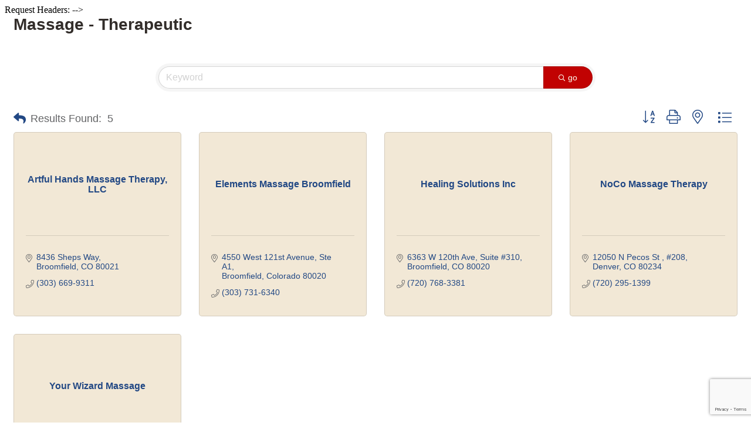

--- FILE ---
content_type: text/html; charset=utf-8
request_url: https://www.google.com/recaptcha/enterprise/anchor?ar=1&k=6LfI_T8rAAAAAMkWHrLP_GfSf3tLy9tKa839wcWa&co=aHR0cHM6Ly9idXNpbmVzcy5icm9vbWZpZWxkY2hhbWJlci5jb206NDQz&hl=en&v=PoyoqOPhxBO7pBk68S4YbpHZ&size=invisible&anchor-ms=20000&execute-ms=30000&cb=dpaz99lrcjl7
body_size: 48594
content:
<!DOCTYPE HTML><html dir="ltr" lang="en"><head><meta http-equiv="Content-Type" content="text/html; charset=UTF-8">
<meta http-equiv="X-UA-Compatible" content="IE=edge">
<title>reCAPTCHA</title>
<style type="text/css">
/* cyrillic-ext */
@font-face {
  font-family: 'Roboto';
  font-style: normal;
  font-weight: 400;
  font-stretch: 100%;
  src: url(//fonts.gstatic.com/s/roboto/v48/KFO7CnqEu92Fr1ME7kSn66aGLdTylUAMa3GUBHMdazTgWw.woff2) format('woff2');
  unicode-range: U+0460-052F, U+1C80-1C8A, U+20B4, U+2DE0-2DFF, U+A640-A69F, U+FE2E-FE2F;
}
/* cyrillic */
@font-face {
  font-family: 'Roboto';
  font-style: normal;
  font-weight: 400;
  font-stretch: 100%;
  src: url(//fonts.gstatic.com/s/roboto/v48/KFO7CnqEu92Fr1ME7kSn66aGLdTylUAMa3iUBHMdazTgWw.woff2) format('woff2');
  unicode-range: U+0301, U+0400-045F, U+0490-0491, U+04B0-04B1, U+2116;
}
/* greek-ext */
@font-face {
  font-family: 'Roboto';
  font-style: normal;
  font-weight: 400;
  font-stretch: 100%;
  src: url(//fonts.gstatic.com/s/roboto/v48/KFO7CnqEu92Fr1ME7kSn66aGLdTylUAMa3CUBHMdazTgWw.woff2) format('woff2');
  unicode-range: U+1F00-1FFF;
}
/* greek */
@font-face {
  font-family: 'Roboto';
  font-style: normal;
  font-weight: 400;
  font-stretch: 100%;
  src: url(//fonts.gstatic.com/s/roboto/v48/KFO7CnqEu92Fr1ME7kSn66aGLdTylUAMa3-UBHMdazTgWw.woff2) format('woff2');
  unicode-range: U+0370-0377, U+037A-037F, U+0384-038A, U+038C, U+038E-03A1, U+03A3-03FF;
}
/* math */
@font-face {
  font-family: 'Roboto';
  font-style: normal;
  font-weight: 400;
  font-stretch: 100%;
  src: url(//fonts.gstatic.com/s/roboto/v48/KFO7CnqEu92Fr1ME7kSn66aGLdTylUAMawCUBHMdazTgWw.woff2) format('woff2');
  unicode-range: U+0302-0303, U+0305, U+0307-0308, U+0310, U+0312, U+0315, U+031A, U+0326-0327, U+032C, U+032F-0330, U+0332-0333, U+0338, U+033A, U+0346, U+034D, U+0391-03A1, U+03A3-03A9, U+03B1-03C9, U+03D1, U+03D5-03D6, U+03F0-03F1, U+03F4-03F5, U+2016-2017, U+2034-2038, U+203C, U+2040, U+2043, U+2047, U+2050, U+2057, U+205F, U+2070-2071, U+2074-208E, U+2090-209C, U+20D0-20DC, U+20E1, U+20E5-20EF, U+2100-2112, U+2114-2115, U+2117-2121, U+2123-214F, U+2190, U+2192, U+2194-21AE, U+21B0-21E5, U+21F1-21F2, U+21F4-2211, U+2213-2214, U+2216-22FF, U+2308-230B, U+2310, U+2319, U+231C-2321, U+2336-237A, U+237C, U+2395, U+239B-23B7, U+23D0, U+23DC-23E1, U+2474-2475, U+25AF, U+25B3, U+25B7, U+25BD, U+25C1, U+25CA, U+25CC, U+25FB, U+266D-266F, U+27C0-27FF, U+2900-2AFF, U+2B0E-2B11, U+2B30-2B4C, U+2BFE, U+3030, U+FF5B, U+FF5D, U+1D400-1D7FF, U+1EE00-1EEFF;
}
/* symbols */
@font-face {
  font-family: 'Roboto';
  font-style: normal;
  font-weight: 400;
  font-stretch: 100%;
  src: url(//fonts.gstatic.com/s/roboto/v48/KFO7CnqEu92Fr1ME7kSn66aGLdTylUAMaxKUBHMdazTgWw.woff2) format('woff2');
  unicode-range: U+0001-000C, U+000E-001F, U+007F-009F, U+20DD-20E0, U+20E2-20E4, U+2150-218F, U+2190, U+2192, U+2194-2199, U+21AF, U+21E6-21F0, U+21F3, U+2218-2219, U+2299, U+22C4-22C6, U+2300-243F, U+2440-244A, U+2460-24FF, U+25A0-27BF, U+2800-28FF, U+2921-2922, U+2981, U+29BF, U+29EB, U+2B00-2BFF, U+4DC0-4DFF, U+FFF9-FFFB, U+10140-1018E, U+10190-1019C, U+101A0, U+101D0-101FD, U+102E0-102FB, U+10E60-10E7E, U+1D2C0-1D2D3, U+1D2E0-1D37F, U+1F000-1F0FF, U+1F100-1F1AD, U+1F1E6-1F1FF, U+1F30D-1F30F, U+1F315, U+1F31C, U+1F31E, U+1F320-1F32C, U+1F336, U+1F378, U+1F37D, U+1F382, U+1F393-1F39F, U+1F3A7-1F3A8, U+1F3AC-1F3AF, U+1F3C2, U+1F3C4-1F3C6, U+1F3CA-1F3CE, U+1F3D4-1F3E0, U+1F3ED, U+1F3F1-1F3F3, U+1F3F5-1F3F7, U+1F408, U+1F415, U+1F41F, U+1F426, U+1F43F, U+1F441-1F442, U+1F444, U+1F446-1F449, U+1F44C-1F44E, U+1F453, U+1F46A, U+1F47D, U+1F4A3, U+1F4B0, U+1F4B3, U+1F4B9, U+1F4BB, U+1F4BF, U+1F4C8-1F4CB, U+1F4D6, U+1F4DA, U+1F4DF, U+1F4E3-1F4E6, U+1F4EA-1F4ED, U+1F4F7, U+1F4F9-1F4FB, U+1F4FD-1F4FE, U+1F503, U+1F507-1F50B, U+1F50D, U+1F512-1F513, U+1F53E-1F54A, U+1F54F-1F5FA, U+1F610, U+1F650-1F67F, U+1F687, U+1F68D, U+1F691, U+1F694, U+1F698, U+1F6AD, U+1F6B2, U+1F6B9-1F6BA, U+1F6BC, U+1F6C6-1F6CF, U+1F6D3-1F6D7, U+1F6E0-1F6EA, U+1F6F0-1F6F3, U+1F6F7-1F6FC, U+1F700-1F7FF, U+1F800-1F80B, U+1F810-1F847, U+1F850-1F859, U+1F860-1F887, U+1F890-1F8AD, U+1F8B0-1F8BB, U+1F8C0-1F8C1, U+1F900-1F90B, U+1F93B, U+1F946, U+1F984, U+1F996, U+1F9E9, U+1FA00-1FA6F, U+1FA70-1FA7C, U+1FA80-1FA89, U+1FA8F-1FAC6, U+1FACE-1FADC, U+1FADF-1FAE9, U+1FAF0-1FAF8, U+1FB00-1FBFF;
}
/* vietnamese */
@font-face {
  font-family: 'Roboto';
  font-style: normal;
  font-weight: 400;
  font-stretch: 100%;
  src: url(//fonts.gstatic.com/s/roboto/v48/KFO7CnqEu92Fr1ME7kSn66aGLdTylUAMa3OUBHMdazTgWw.woff2) format('woff2');
  unicode-range: U+0102-0103, U+0110-0111, U+0128-0129, U+0168-0169, U+01A0-01A1, U+01AF-01B0, U+0300-0301, U+0303-0304, U+0308-0309, U+0323, U+0329, U+1EA0-1EF9, U+20AB;
}
/* latin-ext */
@font-face {
  font-family: 'Roboto';
  font-style: normal;
  font-weight: 400;
  font-stretch: 100%;
  src: url(//fonts.gstatic.com/s/roboto/v48/KFO7CnqEu92Fr1ME7kSn66aGLdTylUAMa3KUBHMdazTgWw.woff2) format('woff2');
  unicode-range: U+0100-02BA, U+02BD-02C5, U+02C7-02CC, U+02CE-02D7, U+02DD-02FF, U+0304, U+0308, U+0329, U+1D00-1DBF, U+1E00-1E9F, U+1EF2-1EFF, U+2020, U+20A0-20AB, U+20AD-20C0, U+2113, U+2C60-2C7F, U+A720-A7FF;
}
/* latin */
@font-face {
  font-family: 'Roboto';
  font-style: normal;
  font-weight: 400;
  font-stretch: 100%;
  src: url(//fonts.gstatic.com/s/roboto/v48/KFO7CnqEu92Fr1ME7kSn66aGLdTylUAMa3yUBHMdazQ.woff2) format('woff2');
  unicode-range: U+0000-00FF, U+0131, U+0152-0153, U+02BB-02BC, U+02C6, U+02DA, U+02DC, U+0304, U+0308, U+0329, U+2000-206F, U+20AC, U+2122, U+2191, U+2193, U+2212, U+2215, U+FEFF, U+FFFD;
}
/* cyrillic-ext */
@font-face {
  font-family: 'Roboto';
  font-style: normal;
  font-weight: 500;
  font-stretch: 100%;
  src: url(//fonts.gstatic.com/s/roboto/v48/KFO7CnqEu92Fr1ME7kSn66aGLdTylUAMa3GUBHMdazTgWw.woff2) format('woff2');
  unicode-range: U+0460-052F, U+1C80-1C8A, U+20B4, U+2DE0-2DFF, U+A640-A69F, U+FE2E-FE2F;
}
/* cyrillic */
@font-face {
  font-family: 'Roboto';
  font-style: normal;
  font-weight: 500;
  font-stretch: 100%;
  src: url(//fonts.gstatic.com/s/roboto/v48/KFO7CnqEu92Fr1ME7kSn66aGLdTylUAMa3iUBHMdazTgWw.woff2) format('woff2');
  unicode-range: U+0301, U+0400-045F, U+0490-0491, U+04B0-04B1, U+2116;
}
/* greek-ext */
@font-face {
  font-family: 'Roboto';
  font-style: normal;
  font-weight: 500;
  font-stretch: 100%;
  src: url(//fonts.gstatic.com/s/roboto/v48/KFO7CnqEu92Fr1ME7kSn66aGLdTylUAMa3CUBHMdazTgWw.woff2) format('woff2');
  unicode-range: U+1F00-1FFF;
}
/* greek */
@font-face {
  font-family: 'Roboto';
  font-style: normal;
  font-weight: 500;
  font-stretch: 100%;
  src: url(//fonts.gstatic.com/s/roboto/v48/KFO7CnqEu92Fr1ME7kSn66aGLdTylUAMa3-UBHMdazTgWw.woff2) format('woff2');
  unicode-range: U+0370-0377, U+037A-037F, U+0384-038A, U+038C, U+038E-03A1, U+03A3-03FF;
}
/* math */
@font-face {
  font-family: 'Roboto';
  font-style: normal;
  font-weight: 500;
  font-stretch: 100%;
  src: url(//fonts.gstatic.com/s/roboto/v48/KFO7CnqEu92Fr1ME7kSn66aGLdTylUAMawCUBHMdazTgWw.woff2) format('woff2');
  unicode-range: U+0302-0303, U+0305, U+0307-0308, U+0310, U+0312, U+0315, U+031A, U+0326-0327, U+032C, U+032F-0330, U+0332-0333, U+0338, U+033A, U+0346, U+034D, U+0391-03A1, U+03A3-03A9, U+03B1-03C9, U+03D1, U+03D5-03D6, U+03F0-03F1, U+03F4-03F5, U+2016-2017, U+2034-2038, U+203C, U+2040, U+2043, U+2047, U+2050, U+2057, U+205F, U+2070-2071, U+2074-208E, U+2090-209C, U+20D0-20DC, U+20E1, U+20E5-20EF, U+2100-2112, U+2114-2115, U+2117-2121, U+2123-214F, U+2190, U+2192, U+2194-21AE, U+21B0-21E5, U+21F1-21F2, U+21F4-2211, U+2213-2214, U+2216-22FF, U+2308-230B, U+2310, U+2319, U+231C-2321, U+2336-237A, U+237C, U+2395, U+239B-23B7, U+23D0, U+23DC-23E1, U+2474-2475, U+25AF, U+25B3, U+25B7, U+25BD, U+25C1, U+25CA, U+25CC, U+25FB, U+266D-266F, U+27C0-27FF, U+2900-2AFF, U+2B0E-2B11, U+2B30-2B4C, U+2BFE, U+3030, U+FF5B, U+FF5D, U+1D400-1D7FF, U+1EE00-1EEFF;
}
/* symbols */
@font-face {
  font-family: 'Roboto';
  font-style: normal;
  font-weight: 500;
  font-stretch: 100%;
  src: url(//fonts.gstatic.com/s/roboto/v48/KFO7CnqEu92Fr1ME7kSn66aGLdTylUAMaxKUBHMdazTgWw.woff2) format('woff2');
  unicode-range: U+0001-000C, U+000E-001F, U+007F-009F, U+20DD-20E0, U+20E2-20E4, U+2150-218F, U+2190, U+2192, U+2194-2199, U+21AF, U+21E6-21F0, U+21F3, U+2218-2219, U+2299, U+22C4-22C6, U+2300-243F, U+2440-244A, U+2460-24FF, U+25A0-27BF, U+2800-28FF, U+2921-2922, U+2981, U+29BF, U+29EB, U+2B00-2BFF, U+4DC0-4DFF, U+FFF9-FFFB, U+10140-1018E, U+10190-1019C, U+101A0, U+101D0-101FD, U+102E0-102FB, U+10E60-10E7E, U+1D2C0-1D2D3, U+1D2E0-1D37F, U+1F000-1F0FF, U+1F100-1F1AD, U+1F1E6-1F1FF, U+1F30D-1F30F, U+1F315, U+1F31C, U+1F31E, U+1F320-1F32C, U+1F336, U+1F378, U+1F37D, U+1F382, U+1F393-1F39F, U+1F3A7-1F3A8, U+1F3AC-1F3AF, U+1F3C2, U+1F3C4-1F3C6, U+1F3CA-1F3CE, U+1F3D4-1F3E0, U+1F3ED, U+1F3F1-1F3F3, U+1F3F5-1F3F7, U+1F408, U+1F415, U+1F41F, U+1F426, U+1F43F, U+1F441-1F442, U+1F444, U+1F446-1F449, U+1F44C-1F44E, U+1F453, U+1F46A, U+1F47D, U+1F4A3, U+1F4B0, U+1F4B3, U+1F4B9, U+1F4BB, U+1F4BF, U+1F4C8-1F4CB, U+1F4D6, U+1F4DA, U+1F4DF, U+1F4E3-1F4E6, U+1F4EA-1F4ED, U+1F4F7, U+1F4F9-1F4FB, U+1F4FD-1F4FE, U+1F503, U+1F507-1F50B, U+1F50D, U+1F512-1F513, U+1F53E-1F54A, U+1F54F-1F5FA, U+1F610, U+1F650-1F67F, U+1F687, U+1F68D, U+1F691, U+1F694, U+1F698, U+1F6AD, U+1F6B2, U+1F6B9-1F6BA, U+1F6BC, U+1F6C6-1F6CF, U+1F6D3-1F6D7, U+1F6E0-1F6EA, U+1F6F0-1F6F3, U+1F6F7-1F6FC, U+1F700-1F7FF, U+1F800-1F80B, U+1F810-1F847, U+1F850-1F859, U+1F860-1F887, U+1F890-1F8AD, U+1F8B0-1F8BB, U+1F8C0-1F8C1, U+1F900-1F90B, U+1F93B, U+1F946, U+1F984, U+1F996, U+1F9E9, U+1FA00-1FA6F, U+1FA70-1FA7C, U+1FA80-1FA89, U+1FA8F-1FAC6, U+1FACE-1FADC, U+1FADF-1FAE9, U+1FAF0-1FAF8, U+1FB00-1FBFF;
}
/* vietnamese */
@font-face {
  font-family: 'Roboto';
  font-style: normal;
  font-weight: 500;
  font-stretch: 100%;
  src: url(//fonts.gstatic.com/s/roboto/v48/KFO7CnqEu92Fr1ME7kSn66aGLdTylUAMa3OUBHMdazTgWw.woff2) format('woff2');
  unicode-range: U+0102-0103, U+0110-0111, U+0128-0129, U+0168-0169, U+01A0-01A1, U+01AF-01B0, U+0300-0301, U+0303-0304, U+0308-0309, U+0323, U+0329, U+1EA0-1EF9, U+20AB;
}
/* latin-ext */
@font-face {
  font-family: 'Roboto';
  font-style: normal;
  font-weight: 500;
  font-stretch: 100%;
  src: url(//fonts.gstatic.com/s/roboto/v48/KFO7CnqEu92Fr1ME7kSn66aGLdTylUAMa3KUBHMdazTgWw.woff2) format('woff2');
  unicode-range: U+0100-02BA, U+02BD-02C5, U+02C7-02CC, U+02CE-02D7, U+02DD-02FF, U+0304, U+0308, U+0329, U+1D00-1DBF, U+1E00-1E9F, U+1EF2-1EFF, U+2020, U+20A0-20AB, U+20AD-20C0, U+2113, U+2C60-2C7F, U+A720-A7FF;
}
/* latin */
@font-face {
  font-family: 'Roboto';
  font-style: normal;
  font-weight: 500;
  font-stretch: 100%;
  src: url(//fonts.gstatic.com/s/roboto/v48/KFO7CnqEu92Fr1ME7kSn66aGLdTylUAMa3yUBHMdazQ.woff2) format('woff2');
  unicode-range: U+0000-00FF, U+0131, U+0152-0153, U+02BB-02BC, U+02C6, U+02DA, U+02DC, U+0304, U+0308, U+0329, U+2000-206F, U+20AC, U+2122, U+2191, U+2193, U+2212, U+2215, U+FEFF, U+FFFD;
}
/* cyrillic-ext */
@font-face {
  font-family: 'Roboto';
  font-style: normal;
  font-weight: 900;
  font-stretch: 100%;
  src: url(//fonts.gstatic.com/s/roboto/v48/KFO7CnqEu92Fr1ME7kSn66aGLdTylUAMa3GUBHMdazTgWw.woff2) format('woff2');
  unicode-range: U+0460-052F, U+1C80-1C8A, U+20B4, U+2DE0-2DFF, U+A640-A69F, U+FE2E-FE2F;
}
/* cyrillic */
@font-face {
  font-family: 'Roboto';
  font-style: normal;
  font-weight: 900;
  font-stretch: 100%;
  src: url(//fonts.gstatic.com/s/roboto/v48/KFO7CnqEu92Fr1ME7kSn66aGLdTylUAMa3iUBHMdazTgWw.woff2) format('woff2');
  unicode-range: U+0301, U+0400-045F, U+0490-0491, U+04B0-04B1, U+2116;
}
/* greek-ext */
@font-face {
  font-family: 'Roboto';
  font-style: normal;
  font-weight: 900;
  font-stretch: 100%;
  src: url(//fonts.gstatic.com/s/roboto/v48/KFO7CnqEu92Fr1ME7kSn66aGLdTylUAMa3CUBHMdazTgWw.woff2) format('woff2');
  unicode-range: U+1F00-1FFF;
}
/* greek */
@font-face {
  font-family: 'Roboto';
  font-style: normal;
  font-weight: 900;
  font-stretch: 100%;
  src: url(//fonts.gstatic.com/s/roboto/v48/KFO7CnqEu92Fr1ME7kSn66aGLdTylUAMa3-UBHMdazTgWw.woff2) format('woff2');
  unicode-range: U+0370-0377, U+037A-037F, U+0384-038A, U+038C, U+038E-03A1, U+03A3-03FF;
}
/* math */
@font-face {
  font-family: 'Roboto';
  font-style: normal;
  font-weight: 900;
  font-stretch: 100%;
  src: url(//fonts.gstatic.com/s/roboto/v48/KFO7CnqEu92Fr1ME7kSn66aGLdTylUAMawCUBHMdazTgWw.woff2) format('woff2');
  unicode-range: U+0302-0303, U+0305, U+0307-0308, U+0310, U+0312, U+0315, U+031A, U+0326-0327, U+032C, U+032F-0330, U+0332-0333, U+0338, U+033A, U+0346, U+034D, U+0391-03A1, U+03A3-03A9, U+03B1-03C9, U+03D1, U+03D5-03D6, U+03F0-03F1, U+03F4-03F5, U+2016-2017, U+2034-2038, U+203C, U+2040, U+2043, U+2047, U+2050, U+2057, U+205F, U+2070-2071, U+2074-208E, U+2090-209C, U+20D0-20DC, U+20E1, U+20E5-20EF, U+2100-2112, U+2114-2115, U+2117-2121, U+2123-214F, U+2190, U+2192, U+2194-21AE, U+21B0-21E5, U+21F1-21F2, U+21F4-2211, U+2213-2214, U+2216-22FF, U+2308-230B, U+2310, U+2319, U+231C-2321, U+2336-237A, U+237C, U+2395, U+239B-23B7, U+23D0, U+23DC-23E1, U+2474-2475, U+25AF, U+25B3, U+25B7, U+25BD, U+25C1, U+25CA, U+25CC, U+25FB, U+266D-266F, U+27C0-27FF, U+2900-2AFF, U+2B0E-2B11, U+2B30-2B4C, U+2BFE, U+3030, U+FF5B, U+FF5D, U+1D400-1D7FF, U+1EE00-1EEFF;
}
/* symbols */
@font-face {
  font-family: 'Roboto';
  font-style: normal;
  font-weight: 900;
  font-stretch: 100%;
  src: url(//fonts.gstatic.com/s/roboto/v48/KFO7CnqEu92Fr1ME7kSn66aGLdTylUAMaxKUBHMdazTgWw.woff2) format('woff2');
  unicode-range: U+0001-000C, U+000E-001F, U+007F-009F, U+20DD-20E0, U+20E2-20E4, U+2150-218F, U+2190, U+2192, U+2194-2199, U+21AF, U+21E6-21F0, U+21F3, U+2218-2219, U+2299, U+22C4-22C6, U+2300-243F, U+2440-244A, U+2460-24FF, U+25A0-27BF, U+2800-28FF, U+2921-2922, U+2981, U+29BF, U+29EB, U+2B00-2BFF, U+4DC0-4DFF, U+FFF9-FFFB, U+10140-1018E, U+10190-1019C, U+101A0, U+101D0-101FD, U+102E0-102FB, U+10E60-10E7E, U+1D2C0-1D2D3, U+1D2E0-1D37F, U+1F000-1F0FF, U+1F100-1F1AD, U+1F1E6-1F1FF, U+1F30D-1F30F, U+1F315, U+1F31C, U+1F31E, U+1F320-1F32C, U+1F336, U+1F378, U+1F37D, U+1F382, U+1F393-1F39F, U+1F3A7-1F3A8, U+1F3AC-1F3AF, U+1F3C2, U+1F3C4-1F3C6, U+1F3CA-1F3CE, U+1F3D4-1F3E0, U+1F3ED, U+1F3F1-1F3F3, U+1F3F5-1F3F7, U+1F408, U+1F415, U+1F41F, U+1F426, U+1F43F, U+1F441-1F442, U+1F444, U+1F446-1F449, U+1F44C-1F44E, U+1F453, U+1F46A, U+1F47D, U+1F4A3, U+1F4B0, U+1F4B3, U+1F4B9, U+1F4BB, U+1F4BF, U+1F4C8-1F4CB, U+1F4D6, U+1F4DA, U+1F4DF, U+1F4E3-1F4E6, U+1F4EA-1F4ED, U+1F4F7, U+1F4F9-1F4FB, U+1F4FD-1F4FE, U+1F503, U+1F507-1F50B, U+1F50D, U+1F512-1F513, U+1F53E-1F54A, U+1F54F-1F5FA, U+1F610, U+1F650-1F67F, U+1F687, U+1F68D, U+1F691, U+1F694, U+1F698, U+1F6AD, U+1F6B2, U+1F6B9-1F6BA, U+1F6BC, U+1F6C6-1F6CF, U+1F6D3-1F6D7, U+1F6E0-1F6EA, U+1F6F0-1F6F3, U+1F6F7-1F6FC, U+1F700-1F7FF, U+1F800-1F80B, U+1F810-1F847, U+1F850-1F859, U+1F860-1F887, U+1F890-1F8AD, U+1F8B0-1F8BB, U+1F8C0-1F8C1, U+1F900-1F90B, U+1F93B, U+1F946, U+1F984, U+1F996, U+1F9E9, U+1FA00-1FA6F, U+1FA70-1FA7C, U+1FA80-1FA89, U+1FA8F-1FAC6, U+1FACE-1FADC, U+1FADF-1FAE9, U+1FAF0-1FAF8, U+1FB00-1FBFF;
}
/* vietnamese */
@font-face {
  font-family: 'Roboto';
  font-style: normal;
  font-weight: 900;
  font-stretch: 100%;
  src: url(//fonts.gstatic.com/s/roboto/v48/KFO7CnqEu92Fr1ME7kSn66aGLdTylUAMa3OUBHMdazTgWw.woff2) format('woff2');
  unicode-range: U+0102-0103, U+0110-0111, U+0128-0129, U+0168-0169, U+01A0-01A1, U+01AF-01B0, U+0300-0301, U+0303-0304, U+0308-0309, U+0323, U+0329, U+1EA0-1EF9, U+20AB;
}
/* latin-ext */
@font-face {
  font-family: 'Roboto';
  font-style: normal;
  font-weight: 900;
  font-stretch: 100%;
  src: url(//fonts.gstatic.com/s/roboto/v48/KFO7CnqEu92Fr1ME7kSn66aGLdTylUAMa3KUBHMdazTgWw.woff2) format('woff2');
  unicode-range: U+0100-02BA, U+02BD-02C5, U+02C7-02CC, U+02CE-02D7, U+02DD-02FF, U+0304, U+0308, U+0329, U+1D00-1DBF, U+1E00-1E9F, U+1EF2-1EFF, U+2020, U+20A0-20AB, U+20AD-20C0, U+2113, U+2C60-2C7F, U+A720-A7FF;
}
/* latin */
@font-face {
  font-family: 'Roboto';
  font-style: normal;
  font-weight: 900;
  font-stretch: 100%;
  src: url(//fonts.gstatic.com/s/roboto/v48/KFO7CnqEu92Fr1ME7kSn66aGLdTylUAMa3yUBHMdazQ.woff2) format('woff2');
  unicode-range: U+0000-00FF, U+0131, U+0152-0153, U+02BB-02BC, U+02C6, U+02DA, U+02DC, U+0304, U+0308, U+0329, U+2000-206F, U+20AC, U+2122, U+2191, U+2193, U+2212, U+2215, U+FEFF, U+FFFD;
}

</style>
<link rel="stylesheet" type="text/css" href="https://www.gstatic.com/recaptcha/releases/PoyoqOPhxBO7pBk68S4YbpHZ/styles__ltr.css">
<script nonce="b8Wxra5rSjdmU8V90jFeRw" type="text/javascript">window['__recaptcha_api'] = 'https://www.google.com/recaptcha/enterprise/';</script>
<script type="text/javascript" src="https://www.gstatic.com/recaptcha/releases/PoyoqOPhxBO7pBk68S4YbpHZ/recaptcha__en.js" nonce="b8Wxra5rSjdmU8V90jFeRw">
      
    </script></head>
<body><div id="rc-anchor-alert" class="rc-anchor-alert"></div>
<input type="hidden" id="recaptcha-token" value="[base64]">
<script type="text/javascript" nonce="b8Wxra5rSjdmU8V90jFeRw">
      recaptcha.anchor.Main.init("[\x22ainput\x22,[\x22bgdata\x22,\x22\x22,\[base64]/[base64]/[base64]/bmV3IHJbeF0oY1swXSk6RT09Mj9uZXcgclt4XShjWzBdLGNbMV0pOkU9PTM/bmV3IHJbeF0oY1swXSxjWzFdLGNbMl0pOkU9PTQ/[base64]/[base64]/[base64]/[base64]/[base64]/[base64]/[base64]/[base64]\x22,\[base64]\\u003d\x22,\x22IEnCpcO1ZwzDuTxNwprCnsKBw6Qcw6bDicKleMOnYFXDnXXCnMOxw7XCrWo/[base64]/wrN7GmjDuQDDrMK2wp54I8ORwqHCpMOpSzYdw4lGfgMyw5wuJMKCw4VCwp5qwokDSsKIG8KuwqBvWC5XBFXCliJgJWnDqMKQKMKDIcOHK8KMG2Avw4IDeB7DqGzCgcOpwrDDlsOMwrxJIlvDvMOENljDqzJYNWtsJsKJLsKuYMK/[base64]/Ctk4yayZsDxfDhcOQw6jDh8KVw5BKbMOff3F9wrfDthFww6XDhcK7GR7DusKqwoIgMEPCpRB/w6gmwqLCmEo+ccO3fkxUw44cBMKPwr8Ywo16YcOAf8OPw4RnAzHDnkPCucK6KcKYGMKpCMKFw5vChMKCwoAww67Do14Hw5TDnAvCuU5dw7EfJMK/Hi/Cs8OgwoDDo8ONZcKdWMKaB10+w5ZcwroHKsO1w53DgVPDojhXEMKqPsKzwpbCjMKwworCm8OIwoPCvsK7XsOUMjgBN8KwH2nDl8OGw5M0eT41JmvDisKQw4fDgz1+w6Zdw6Y/SgTCgcOcw6jCmMKfwqlRKMKIwpfDkmvDt8KiGS4DwqDDjHIJP8Ozw7Ydw4YsScKLXRdUTWlnw4ZtwqDCmBgFw6rCrcKBAEPDvMK+w5XDnMO2wp7CscKNwptywpdQw4PDuHx8wrvDm1w4w6zDicKuwptzw5nCgS8JwqrCm0bCisKUwoA4w6IYV8OJAzNuwqDDhQ3Crn/DoUHDsXLCpcKfIGhywrcKw7nClwXCmsOSw4USwpxnIMO/wp3DmMKYwrfCrw0vw5zDgcOLKS0kwqvCsSB/RGlNw7PCuXQ5KHXCmQLClEXCksOiwoLDoEHDg3vDvMK+Int+wrXDi8KhwpbDg8O3D8KGwocPYQ/DohUowqzDvlcBe8KoE8KdUCnDosOUDsOGeMOWwq1Dw5DCkHHCj8K0fcKifcOVwokMFcOMwr53wqPDh8OpXUt+dMKIw69PZsKmXjvDr8OWwo1QP8Ofw4vDngXCgD8QwoMwwoFzfcKsY8KKBk/[base64]/DsjHCk0jCv8K+K8KGw4ALwoTDhcOMP8O0GhIiI8KMciNdWMOiF8K+bMOTDsKHwp/DmUTDsMKzw7fCmAfDpz0DXAfCqnE8w7tMw4Qmwp7DizPCthvCocKVTMOiwpBBw73DuMO/w67CvH9UUcKee8KPw53CucOZBR9yK3XCuWwSwr3Dq2l0w5TCoFDCsnl6w5ktKXnCm8KwwrQUw77Cqmt3G8KZLsKCAsK0UwxDHcKJacObw5dRAFvDv37CscOYXG93ZBhAwppEL8Knw7l8w6PCjGlAwrHDmyPDpMKOw4jDoRjDtwzDjR0iwqvDrTxwR8OVJgPCjw/Ds8KYw74RCj9Ww7NMFcOpacOOHmQBaALChkrDmcKmKMO/c8OkZCPDlMKwPMOGMUjDkVbDgMKNC8KIw6fDtiUvFQI1woHCjMKvwpfDlsKVw5PCpcKHPBYww6LCuVvDkcOpw6k2R1DDvsOsCh44wobDuMK/wps9w7PCsm4bw7U9w7RyU2DClx5Gw7zCh8OTDcK+wpNxZRAzGTXDvsOACE/Co8KsBUZ1worCoVRLw5DCgMOqDcOQw4PChcOyV2kEA8OFwpoddcOlZn0nEcO/w5TCpsOpw5DCh8KnG8KNwpwFP8Kywr3ChTzDk8OUWG/DvTgXwo1uwp3CmcOEwppUaEnDl8O1Kjx+GHxLwqHDqGZFw6DCgMKrfsOqE19Xw4A0CMKXw4/[base64]/[base64]/CtWYNw77DicK5eGnDs8O/JwnCtsOLGj7Ct1szwqnCs2DDpVVLw4dPOsKiN21SwoDCosKhw63Dt8KYw4XCtXpAF8Ksw5PDs8KzBUlew7rCuEh1w6vDoEh2w6HDlMOxMELDrjLCksK5fG9Jw6TCi8Ouw7Yzwp/CvMOUwoR+wqnCo8KBcg5RbyQNGMKhw7XCsn5sw7oTQ1PDrcO/V8O6EcOjRhRqwpjDnw5fwrLCrxbDo8O0w7gObMO9wrl/[base64]/[base64]/Dvj45wqlRYMKtwrnDhiRGw6QgeMOpUXk4YHVjwpbDuB4uEcOrQsKbAEQ/VGlpAsKbw6bCnsOlWcKwCxRsD3HCqhk8URnDsMOAwrXCuBvDvX/DlMKJwpjCiXfCmDnCnsOySMKRPsKow5vCr8OGIsKAOcOnw5XChx7Ct0bCnUE5w7fCncOyAS5awrDDrCZuw6skw5A1wpcoDnUCwrIHw5llfSJSa2vDrGjDmcOiKjh2wr1BHyzCmlZlasKlQsK1w7/ChC/Do8Krw7fCgMOVRMOKfDzCghFpw4rDgm/CqMKHw4cTwo/CpsKOOAzCrBISwpLDvxN5fhHDicOVwocMw5vChBtAOsKkw65ywpPDtMOmw6fDk1UYw5XDqcKcwq1uwpx+LcOkw73Ci8KuOcKXOsKJwrvCr8Kew5hZw5fCscKxwoxBZ8OuOsKiFcOfwqnCh0TCt8KMIirDlgzCsk4CwqrCqsKGNcO/woUFwo4VFngaw40QB8K+wpMYM2d0wpcqwqLCkHXCkcK1SUBYw5jDtAQ3AMKzwpLDsMOSwqrCoW3Dr8KAYA5uwp/DqER/F8OfwoJPwqvCvMKow5p4w4RnwrHDsmhjYG3CjMO/DhR5wr3CqsKvfR1/[base64]/Co8OeGmfDpMKxGcKawo0MSMKsIMKBEMKoFVYXw7cXRMO0NkDDqmzDnV/DkMOyQjnCk1jCp8Ouw5HDh2PCrcOFwrc2FSk8wqRVw5Qbw5/Cm8KgCcKiIMKBfCPCs8KsEcO9VUwVwrjDh8K8wr/Dq8K1w77DrcKQw613wqrCgMONdcOMOsOvw5ZMwqYSwq4iEkHCp8OWdcOMw68Yw71AwrQRDgdmw75KwrB6JMO1KkBbw7LDn8Kqw7XDmcKVQRjDvAXDky/DpXHClsKnFcO6OyzDv8OkBcOcw7haGn3DiETDuUTCmCo/w7PDrx0Mw6jCi8Kmwp8Hwr9zMAbDt8Kxwpo5Q0MDcsKgw6/DocKCOsOpH8KswrgcL8OSw6XDmsKDIDd9w4DCjxlteE5nw5vChsKWGcOxZkrCk1Ffw598FnLDuMOlw7dZJhxbCcK1wp8XfsOWNcKkwrI1w6lfbRHCuHhgwp/[base64]/Dl1DCjnUXUmEgwpDDm13CmzpsQUIvC0cgNsOow50MfgPCqcKfwq81wosGccOpPMKANTdiBMOEwqJSwpBxw4LCv8O9cMOJMFrDssOsNcKTwpTCgRZVw5DDkXbChzjDosOlwr7Ds8KQwqR9w5xoAzIYwpU5SwRmwr/DvcOULcK3w4TChMOIw4c1OsKzCQdQw70CLMK6w6cYw6kffMKkw4Rww7QrwoLCtcOOBSPDpGzDhMO5w7jCjlFbBcOFw5HDiykXM1fDmWwgw603EMO/w4tncEXCmsKEfBwuw4NQZcOxw4fDi8KxL8KJTcKiw5PCrsK7YiVgwpowPcKYRsO0worDsyvCscOqw67DqwEWScOSBAnCoBokw75reUJ3wp7CjW9uw5fClMOXw5U0dsKGwoTDgcKQFMOlwrHDmcO/wpjCuDrCuFZEW2zDhsKmDFlcwq7DvMOTwpNYw7nDssOswpvCiW5sDWYcwoslwpvCnzM9w5EYw6sCw7LDg8OaX8KFbsOFwo3CqcKEwqLChnkyw5TCqcKOUThGasKcKhrCpgTCjwLDm8K/TMKqwoTDmMO8UUTCh8KRw7QtA8Kaw4fDinzCmsKPKVDDs0PCjSfDkkXDjcKEw5hww7XCvhrCmlwHwpY8w51KCcOYZ8KEw5Iiwr1twpvCsg7Du003w6/CvQXCp1DDtBsmwoHDvcKaw7ZeWSHDmRPDpsOqwo8mw7PDkcKxwo7ClWjDusOXwp7DjsOVw6gwKhPCrW3DhDgaHGTDiF04w70cw5LCiFbDiEfDt8Kewq/[base64]/DmsKHNx12w7Jow7lxwpbDqUfDscOJSX3DmcOCw6tiwpQ5w78iw4fCuA1cesKzdsKawrV4w5Q4D8ObR3cyOz/DiQvDssOnw6TDgFNrwo3CrlfDs8OHOFfCmMKnMsOpw6MxO2nCnyABTkHDmMKdRcOww50/wol2cDElw6/DoMK/HMOewqxiwqfCksOiTMOuXg0WwowfM8K5wpTCuE3Ct8OiQsKTWVvDmX1sBMKQwoUmw5fCncOKb3ZuJXZpwpFUwpsqGcOjw7kxwovCm094wonCjVpZwo/ChVJnRMO7w6TDu8Kew6XDpgIMHUbCpcO+TThxV8K4PwbCpnvCosOAeWbDqQAQIB7Dl2HCicOHwpTChcOeCErCsSIKwqDDhngBwqjDr8O4wolJwqPCoxxKAUnDnsKjw7MoCcONwoDCnWXDr8O+AQ/DtBUywpDCoMKxw7g8wpg3bMKXIVgMY8OTwpxSOcOtWcKgwqLCucOwwqzDj0p5ZcKqQcK+AwHCuV0Sw5oFwqJYZcKuwp/[base64]/CtTB8XWnDtBTCscKew4TDgXErwol+w7sswpwPb8KpVMOJEQnDmMK1w4tCFT4YSsOjNTANasK8wqkYYcOfJ8O7S8OlbDnDsz1rOcKPwrRMwpvDm8OpwrLDn8KnEnwEwosaNMO3wrvCrcKyMcKvKMKzw5dlw6lIwrvDun/[base64]/DrMKgw7DDtzIDGUsEMsKAEn/DjcKkwqtDcsKEWXoOPsOWUsOYwqY0DGQ8XcOWQmrCoy/CrsK/w67CksOSUcOlwqMuw7fDjMKUFBLCgMKodsOCbzlOT8OJCHPCtQMfw7DDhiDDv1TCjQjDnRbDvnQQwovCpjrDrsO8JRE6BMKzwpJhw5YtwpDDjjQKw6pvM8K6QDfCtMOOMsOzXj/CmDDDo1U6Mh82KcObGsOKw4wew6pRN8OUwoHDh08QOxLDl8K5woxzDsOnNVjDtsO7wrbClsKgwrFiw4lfZnpLJmXCjg7CnjjDiGvCosKxf8OxecOhD3/Dr8O+VTrDoltoXnPDrMKJLMOUwpkNdH0gU8KLT8K9wq0ofsKcw7zDvUwXQRjCqgMIwpgWwp/DkHTDsBJiw5JDwrzDiEDCvcKpZMKEwoDCrHcTwrnDoA1QQcKQL2UCw5cLw4Iuwo93wolFU8OlDcOXXsOoYsO3McOEw6PDsU3CuE7Cj8KGwp3Dv8KzcWDDujUBwpnChMOfwrzCk8KZODpvwox2wo/DuHANX8Obw77CpDo5wrNiw6ESS8Oqw7jCsVUwSBZJEcOYfsO/wq4SQcOhdk/CkcKTZ8OOTMO5wrs8FMO/[base64]/DnMKkBcOVUsKeYMOWfsO5WzvDoyIMwo9XdzbDgsO7IFFXX8KwYG/[base64]/[base64]/Doh3CiV/CjsKfccKaw6TDj8OxEcK7wofCt8O4w5sew5NKEGrDmsKDHAxhwonDlcOnwrjDsMKKwqVuwq7Dk8O2wpIJw4PClMOVwrzCm8ODfxBBZ3LDh8O4N8KVfQnDhgBoE0HDuFhbw7/DrnLCvMOmwoF4wq0DeBt9U8Kmwo00I2MJwprCqgp4w4vDi8KTKQtNw79kw7HCvMOtRcOAw7vDhDwfw4HDusKkUXvCnMOrw7PCsQ9cB1JLwoNAIMKZCTrDpyvCs8K5AMKrXsK/wpjDj1LCqsO0RsKgwqvDs8KgJMO9wrllw57DpStxL8K2wqNyYw3CuUfDp8K6wobDmcO/w7hVwrTCvV9AOsKfw7ZhwqVnw7xlw5LCvsKFCcK0wp7DpcKBYWpybyfDpVJnJ8KCwrclZm0WWWzCt3zDtMKpwqE1bMKywqkheMK8woXDqMKBUMOzw6tPwrZywrjChWTCpgjDl8OfC8Kya8KrwqLDpUtAaWo9wqfDn8OHVMOswrwZLcOUUwvCssK1w6/CsxjCiMKIw4zCrsONEsOmWTpKacKUECADwqNTw4TCuTRbwoBUw49DQ2HDkcK9w6F8O8KOwpXChg16XcOawrfDq1fChSMvw74fwrATC8KFeTgpwp/Dh8OhP158w4Ayw7/DoDVtw7HCkAIEViXCtDcUYsKqwofDgR5dVcOeeU55H8OJEVg8wpjCrcOnBwvDrsOwwrTDsAslwrXDpMOcw4wUw4PDucOAZcO0Hj5rwpHCtSPDtWs0wrfCoQJiwozDjcKJdkgAE8OqOklTXF7Dn8KLecKpwojDm8OzXFMYwrBLHMKgCsOOTMOtBMO/McOrwpnDuMKaInjCljMCw5HCqMK8QMKFw4BUw6DDvcO3KBc3VcKJw7nCkMOHDyBuUMO7wqF3wr3Ct1bCpsO/wotzWsKQJMOQJMKmw7bCksO7WnV+w401w7IvwrHCiljCssKcC8O5w7nDuHkDwqtOw55lw4xdw6HDolDDiSnCjHFZwr/CqMOtwq3CilbCusOhwqHCu17CkwbCmAbDjcOfVm3DgBvDgcOTwpDCg8KKDcKrQ8K5HcOTGcKuw6/[base64]/JcOpEUAsLUZbVsK/[base64]/w5sefsKJFCDDuMK6w6PDl8OWOMOvenTDi8Kyw4rCojvDusKbw4B+w5wGw5/[base64]/CjR/CsG9wU8O7H3sOwql1w4DDiDrCksKrwrZEa8OkRwzDskTCgMKYDg/Ci3nCqEY6W8KIcEcKfk7DrsOnw4k7wocRbcKpwoDCvkHCmcO4wpkEw7rCgV7DmkoOdCTDlUk6dcO+F8K8G8OgSsOGA8OCcj3DssKHP8OWw5XCj8K3BMKuwqRnGkDDoHrDiynDj8Omw7FTcWrCkGvCkgRRwr9Vw5F/w6VaSEVgwrQVG8Ovw45DwoZZM3rDgMOpw5/Di8KkwqI2ISzDphMqNcOTQMORw7cwwq7CtMKfCMO3w7HDh0DDoT/CoEDClGLDjsKyV2DDmxo0JmLCt8K0wqbDk8KQw7zCvMORwqzCgyocaDxUw5XDshloQk8eJHcccMOywojCoDELwo3DgR91wrR4ScK1MMOlwrLCt8ObHB3CpcKTJFpewrXDm8OSGw04w4VSX8Ofwr/Dl8OrwpIbw5kmw4HCtMKxOMOHP0Q6NMOpwpgnwoXCs8KqbsORwqHDnmrDg8KZaMK4ZMKUw7NBw5vDsBBQw5DDl8OAw7XDrUbCtcOJVcOpGWtgYCpKZkc/wpF3fMKUfsOpw5LClcOCw63DuTXDtcKdAkzCjkPCucKGwrRrEjU0wql/w4NGw5HDosOPw4zDu8OKZsOEHCY4w643w6V3wrg3wqzDisO1Uk/ClMKNZjrCqhDDp1nDusOHw6PDo8OJd8KEFMOAw6sQGcOyDcKmw54jUnDDgl7Dv8OAwo7Dgn44ZMO0w6wLEHExQWAcw6nCsQvCr34/bX/DsW3Co8Kww6fDsMOkw7jDoEVFwoXDgF/[base64]/CvcONw6xmw5A5wpvCtcOpNcOEwoZFURnDvcOTE8Ocw5E8w5Mew5XCs8OLwq8twrjDn8OGw61Dw4HDisKxwrDCrsOgw6xFMAPDnMOYK8KmwrzDmlk2wqrDiX5Ww4gtw6VEFMKIw6Q8w4hQw7bDjSAYw5XDhMOUblbDjyQubmYqw4FQNsO/Qgofw7MYw4zDrcOFB8OYQMK7RQfDncK4TW7CpcKWAkI2XcOUw7PDpi7DjVRkIcKpM2/[base64]/DtMOmwqPDisKEISkTWGxww58Hw70Lw6rDu8OHBUDCvMOCw5srLjFRw7hfw4rCusOgw6cUN8Orwp7DlhzDuitZDMK3woBFI8KLa0LDrsKUwrdvwoXDjsKTTTDDj8OSwoQmwpwuw4rCtDcka8KzCzNBam3CssKVezYOwpDCncKEFcODw4HDvGkJJcKaPMKcw5/[base64]/[base64]/[base64]/DvQPDrBrCu8KqwqogbsKNScOaE8KNF8KZwoPCqsK3w7xEw4pZwoR8Tk/DrUDDuMK5TcOyw4Yuw7rDi1rCksKWX00/FMOkccKcfXfCosOjFjQmb8Kmw4NWDljDqm9lwr8be8K2MlUTw6HDmgzDg8K/w4w1CsOTwqPDj1UUw7x8AcO7REHCrQDDnQISYznDqcOGw7nDkmMKIUBNGsKVwpkDwo1uw4XDqEMVLy/CnD/DhcONXALDiMKwwrA2w5lSwo4WwqMae8KtZHFVQ8Ojwq/DrWkhw6PDiMOKwpJtVcK5DcONw7wjwojCoivCncKGw7PCgMOYwpFVw7nDg8OidD9yw7PCmcKRw7gyV8OeY3ofwoABQXbDqMOuw6VFGMOOKSl3w5fCs3V8UkZWJsORwpTDgVt8w6MPOcKdD8OkwrfDh3vDkTbCnsOOCcOJSjPDpMK/wrvCqhQUwoh3wrYHIMKIw4Ylei7DpG06CGBUTsOew6bCsi9UD38/wpHCg8K2f8OswoPDi1/Dn2bCgMOqwoBdZXF3wrA/[base64]/CsjNawqnCocKJw5bDh2fCmsOYw7EyF3bDmC5Tw4dFO3vCpXnCusOgfA8vTMKJbsOZwqLDqFkiw7rCsinCoQrDisOGwpBzQFnCtcKRQRBswrMUwqwsw6jCgMKEUh9/wrjCuMOuw4E5QTjDusOdw5PCl2xww5HCi8KSOBtJWcOIDMOJw6XDgzDDrsO8w4/CrcOBOsO0S8K2DsOmwprCoVPDiDFDwpXCtBl6CR4pwqUQaWsXw7DCjFXCqMKxDMOTRcOvfcOSwqPCrsKufcO6wrnCqsOPf8OWw7PDkMKgGjvDiyPDpHfDjyROdxIpwo/DjDTDvsOnw5vCqsOnwowwNsOJwptQCXJ9wox5wp5yw6vDgn0qwpjDiA9QG8KkwovCpMKiMmHCksO4c8OMDsO8ax8EbDDDscKQCsOfwqF/[base64]/w6vCuU7DicKHXBlID1fCo8KefAYuGWsZZcKkw4bDjyLCsTvDnSM9wokgwqPDgwPCixQbRMKuw5TCrkTDsMOFPDLCnSVlwrbDjsKDwqZpwqEURMOhwpHCjMOAJGVjTTPClCUUwpwDwoN/[base64]/w4ENZcK8w6bCm8OVXMKJI1HClxzClMO0w4tOJkgufsOPw4/[base64]/wqcow4DDgW0HU8OuaMOjwr/Cp35dwrlawp8pc8O8w6vCqG/CqsOCI8KgdsKyw4TDum/DgjBbwqrCusOYw7wBwod2wqrDscOLX13Dik9/[base64]/DhSYkwqVvw5V4w7TCgG7DnMOfDQPDjMONwo1eEMKTwobDn2jDpMKywqoFw4Z0BsK/AcO2LsK6IcKVLcOjbGbCqE7Cj8OZw5DDqTzCiQoxw5ona1/[base64]/Ch8OOMcOYFMKcBcKSf2xgwoTDpxfCsT3DnwbCgG7CpsKVIMOhQFMHBUNiHcOew5Fvw5NkDcKBwofCq3UNKhMww5HCrQI3WjnCmC4bwrPDngIuUMKmcsOtwp/[base64]/BUk8SU9Uw6DCvyDCpRjCq8Kww4jDo0Row4Juw5A5f8O2w4fDgEA6wrQ0Fzpvw7sEB8ORCCnDtiwJw7kxw4bCsGV6aj5bwpYOVMO6HXZ/HcKZR8KRAG9uw43DsMKuwppqH3XCkBjCtVLDtAxrOCzCgB/Co8K/JMO9wo88azcJwpI1Ni7CvX99cRJUJwJyWwUMwolaw61kw4ooLMKULsOSW2vCqldUEW7Cm8O0worDtcOzwrB4UsO8ER/[base64]/XMO8w4TDvcK+W8Kew6kwScK5GcKnwrQtwoBSQMKXwppTwqXConJxWWUDw6LCgynDvcOyHkvCpcKqwqcOwpbCsV/[base64]/[base64]/DnFjDvcKgLTPDlFseA8Opw4w1bsOeasOQwog5w67ClQDDnD5gwrfCmMOew6FUQ8K+A2kWYcOJRUfCtgbDjMKYSiwYWMKpGj4cwolIZSvDs1QQLFLCnMOUwpEXS2HCqwnCrGTDnwUDw4FUw5/DvMKiwonCp8Kvw73CoXDCgcKmMxTCpsOvfcKIwoglSMKQQ8Oaw7ABw5EPLh/[base64]/CrTnDn040E8Orwp1RYMOnw5XDqcKpwrlpB0ghwqnCrMOiTg50SBzDizoRdMOaX8KBIHlXw53CoAjDm8K3LsOjcMKAZsO1aMONdMOxw6JOwoM5DRXDlxk7HmfCiAXDgwkTwqUoEwhHWDgiG1PCsMKdRsO6KMK4w5rDlQ/CqzzDssOuwovDrSlOw5LCo8OIw4scCsKYdMOvwpnClR7CiRTDsB8KYsKrVHPDiQ50P8Kcw4YAw5JyfsKzRDYGwonCnxFjPBpZw6TClcKADwnDlcOXwoLDncKfw74/AgM+w4jCosKlwoJNIcKPw5DDkMKaNsKGw6nCvsK+wqXChEsrOMKnwrhcw6R+LcKnw4PCt8K7NDDCt8OXUi/CqsK1BzzCr8KwwqvDqFDDlB/CssOnwqhAw63Cs8OsL0HDvz/CrETDrsOcwo/DtAnDjkMGwr06D8OYfcOww73CvxnDtx7DhRrDkAxtJEEPwo80wq7CtyBtasOHLsOTw4ticRskwr5fWCfDnAnDncO6w7jDqcK1woQIw4tWw5pMNMOtw7c1wrLDmMKcw5Ibw5nCkMK1f8KoX8ONAcO0NBk4wpAkwqZhG8O1w5goWAvCn8K9LsK2OgDCq8ONw4/ClQbCjMOrw7AXw4tnwpc0w4nDoA5/E8KPSWtEWsKgw5x8PyIlwpLDmAjCpyUUw6XDp0fDtQ7CnUNBw540wp3Dpnt/KG7DjE/Cp8KvwqhQw5htAcKWwprDl2HDkcOxwoJ/w73Dj8O6w4bCsgvDnMKMwq48ZcOkNS3Ch8KNw613dG9dwpsFasK1wofDu0zDr8Oiw7XCqDrCgsKmWXLDp0HCgB/CiElcGMK7OsKBRsKqD8K8w4BbEcKUR2E9wrRwLcOdw4LDpDAgAU1UW382w6TDkMKyw4QwWsOzHBdJLjpBIcKRJ3MBGx17GylKwosyS8Ktw40zwqnCmcO4wo5aaw5lOcKEw4ZUwqjDn8OzQ8OabcKnw5DClsK/GFcOwrvCisKIYcK0UsK/wr/CusOnw4pJZ04hWMOecDlWPXQDw6LCssK1ew9Ha2JVD8K6wpNqw7VPw7V0woQCw7bCkW4OF8OHw44CXcOzwr/CmxQpw6vDkG3CrcKuU0LCrsOEFzcEw7Yhwo5Zw5ZnBMKqY8OUeETCp8O5TMK1VyRGaMOFwptqw4QANsK/fCUPw4bCokIAWsKRaHHCjVfDlsKCw7PDjUhDesKrDMKCPE3DqcOnNirCncKBU0zCrcKAWHvDosOeJyPCjgLDmwjCiUjDk1HDjiw2wpzCkMOaRcO7w5BiwpZ/wrrCmsKKU1VGLX1ZwrHCl8KYwokxw5XDpGrCo0IJPFrDmcK/WhTCpMKxLFvDncKjbW3CgDrDlMOAJwnCtyHCt8K1w5hLbMKKDVFgw5pCwpXCn8Otw4NoCzIaw5TDiMK7DsOTwr/DlsOww6FZwrIoMwZ0OQ/[base64]/Dumtzw5Maw5hPwozDqzdYwrfDtMOtwqNPwpjDlsK2w4k5bsKcwq7DmDc0YsKcFsK4Cg8zwqFXVSzChsOlesK6wqATTcKTc0HDo3bDtcKQwr/Cl8KdwoNVIcOxV8KtwojCqcKsw5V7woDDrgrCkcO/wqcCQnhWIA1UwpDCs8KKMMOGUcKvPSnCoizCrsKOw4cKwpsAVcOzSkt6w6bCi8KjWF1sTA7Cm8K4F3/Dhm5POcO/[base64]/DtQDCggfClsKOw5Q/F8OSw4LCphrClsKyVlXCoQwCXg4QQMKkTMOhXDbCvHRew5McLSbDh8K6w5fCgcOAAQEYw7fCrVdqbwrCqMKcwpLDrcOYw4rDisOQw5HCm8OZwpZISknCncOKBUV6VsO6w5Ilwr7DksO9w5/CuE7DsMKlw6/[base64]/wqXDp8OKbsOoVsKKwqFTLnHChUt3RsKewqTDsMKAUcOlccOaw6tjPWHDv0vDlBl7fS9fc3l1J0dWwo0/[base64]/wo1leS5twpZWwos8M3/[base64]/CnMOAwpVoAnTDiUQwd8KKw6HDmMOEGMOnPsORHsKAw6rCh2HDrgvDocKMR8Khwqpaw4PDmkBAWRPDuBHClA1aUEs5wpvDvV3CusK6IDnCkMKWf8KbTcKBVmTCi8KXwrTDnMKANhbCskrDo2kaw6PCosOTw6bCn8Kjwox6RULCn8Omwqxpc8OxwrzDh1LDjcK7wr/DqUItFMOwwrBgKsK6wrXDrV9zR0HDjmU/w7/DlsKZw7kpYRjCqCJpw7/[base64]/[base64]/wo7Cg8ORVmbCukMPw7giw6LDhsOAEFLDtsOsbEHDpMKDwpTClcOJw7rCm8KSScOiAGPDs8ODJ8KxwqxgRgPDtcOjwpJkVsKTwp3DvToMRMOGWMKZwrjCoMK/FT3DqcKaAcKqwqvDvhfCnBXDn8OuFQw2wqrDtcO3SA0Sw51Bw7I9HMOuwrBLdsKtwqfDqBPCpR06W8Kmw4HCqz1jw7zCpgdHwpJOw6Icw6YtJHLCiRXCk2bDpMOOQ8OZTsK4w53Ct8O/wqZwwqvDpcK+M8Opw4MCw5FWUmgTIjZnwr3CocK8XwHDu8K5CsKLN8KBWFPDosKww4HDr24WZX7DlcKXXsOhwpYoWRXDlkp+w4LDlDbCqXnDtcOXQcO9T13DhibCsh3DlMOKw4fCr8OIwpvCsAg1w4jDgMKXPcOOw7FdAMKiTMK/w7IENsKTwqQ5YsKDw7PDjDALIivCksOocy4Nw6xOw5TCgMK+O8OLwolZw6jCs8ONCHoMKMKZBMK4wrjCt0bCv8KFw6rCssO6McOZwoPDkcK8FS/CqMK1C8OQwoE+BwsPKcOfw41bPMOUwpfDvQDDucKLACDCiW7DiMK+JMKQw5rDrMKVw6Uew7cFw41uw748wpjCgXVuw6rDjsO9RzhIwpkNw55+w6M/wpAwK8Kvw6XCnSR8QsKJL8OVw4/DvcK4ORfCpWfCpMOGPsKveF7Ct8O9wrfDnMOmb0DDrWkwwrISw6fCuFsPwpo2Gj3DmcKjCcOLwojCo2cwwoABDiXCrg7ClxEjHsONIwLDsBvDkW/DtcO+dsKqU0LDksKOKSILaMKnKkjCpMKqY8OIT8Oiwo5oaAHDisKgRMOiKcOmwozDmcK/woDDuE/CulI9FsKzYW/[base64]/w7E/QE7DtsKzwq7ChMOIVcOhTMOkXmzCs3LCmA3DvcKWLmHCjcK7AjADw4fDp2fCj8KnwrPDgy/DiAw6wrRAZsOvQnUhwqkCMyLCgsKLw4dFw7wpYA3CqV02wrQAwrDDkkfDhsKzw7BJIzDDkxjClsO/FcKFwqIrwroXGcKww6DCmGnCuBrDt8OlOcOYZHfChTwGIcOBIh0fw4jCv8KufTfDiMK6w4BtUyrDqcKTw77DoMO6w5lxMVbClyzCicKrOGJ3FcOFFsOnw7PDtcKQNkl+w54pw6/[base64]/wq5pwoXDsHrDmW3CpcOLwpHDt2XCtsK5w6TDiMKBUVpeC8Kfwr7Cu8OrDk7Dom7DqcOTVyfCrsK3b8K5wqDDgHLCjsOsw4zCp1Flw7oDw6jDksOXwrPCsnBGcC3DpkPDpMK1eMKJPhBgOSArbsKQwr9bw7/ChX8Mw4V/woNULmRww6ciNSrCgX/[base64]/CrMKVwonCv8O0bDjCv8KRI8KCwrPDlDpdPsKDw4zCo8O4w7jCtEHClcK2CigLO8O2DcKpDShsesK/Il7CkcO4KShDwrwhTUtkw5/CgMOGw53Dn8OZQTNHwrMFwrBgw4nDrioJwrw5wr/CqMO3XcKqw7TCpGXCn8KmMyFVJ8Kvw6/DmkoEQnzDnGPDoAsIwrnDgsKZQjzDlhosLsO5wqPDlG3DssOewpNbw7AYI24NeFxMw63CksK6woRPBT7DhDrDnsKqw4LDoirDkMOYGTzDg8KZIsKCbcKVwrzCogbCncK/w4XCrSTCn8OSw5vDmMOYw7VBw5cRZcOVaHXCmMOfwrzCkGzCssOtw7vDsis2P8O9w7/[base64]/wo3DiMOoFsOkd8K6woY+wojDgTJrFEvCiwoVQRTDjcOCwr/[base64]/CowDCksKqwotOWMOew6DDs8O/[base64]/DlsKbwp0DwppjMy1zD8O0w7jDmgsbwpzDmcKLbMOEw5zDp8KWw5HCscO6w6zDpcO7wofCuT7DqkHCjcOKwo8ocsOfwogLDyXDmAwFZTbDosKeD8KPbMKNw4DDhR1EesKtAk7DksK+fsOZwqxkwo9+woNBEsK/w515U8OPUCtlwrNTw5PDnD7DhBwjLnnCiGbDji9Aw6A7w7rDlHQIwq7Dp8Kqwql+EXTCujbCsMOIEkXDnsKuwodKKMO5wpjDnBsQw7ATw6TCqMOFw4wIw6VHIxPCugUkw5FQw7DDjsOXJmLChWE1Z0HCucOLwrQww5/Cui3DmsOjw43CmMOfBG0wwrZiwqUgGcOAXMKww4zCkMO8wrrCtMO1w5A2cWTCklVRbkRdw6BdecK8wqZmw7F9w5jDjsKuXMKaHW3ClSHDjH/Co8OyOEUQw57CosOUVEHDplYQwrLChcO6w7/DqAoPwrkgCGnCpcO9wrx8wpttw4ARw6jCgz/[base64]/VMK4MVMCw7jCt13CqsOawrTCsBHDpxABw6Bjwo/CpxxZw4PCosK1wrfCsFHDtVnCqjfCgE9Hw7fCkBNMBsKpURvDssOGOsOew7/Crzw5ccKCAh3ClWTCrkwLw6Flwr/CnGHDhw3DgXrCsxFnasK7dcKND8ONc0TDo8OPw61Nw4LDm8OwwqvCnMOVw4jCoMOzw6vCpcORw7sTbUhDRmvCk8KOP01Nwq4xw409wpvCrjHCp8OSI3/Cp1LCg0/CoDBAdzfDtCRRJhNHwootw708ZXDDssOpw7jDgMOqOzlJw6NSEsK/w5wQwrlecsKgw5vDmzc5w419wqnDsjQww5d/wqzDtgbDkUHCgMO2w6bCgsOLMMO5wq/CjmElwq02woRmwo9VQsOaw4URJkBvATvDpE/CjMO2w73CqQ3DhsKqOCTDgsK+w5jCg8KXw5zCucKAwpM/[base64]/JsKpwonCkMOAU8Klw5duG8KywrcvGhbDlW/[base64]/wpYgVMKTwpRJwocywrjCtsO/[base64]/w5zCsMK4wosqw74owo/[base64]/TUwfbsKYwrrDtMO5KcO/wpzClCcqw5wSw49wwp/ComLDgsONNcOXVMKjQMO6BMOBScKmw5PCsDfDmMOIw4LCtmfDr1bCgx/CthPCvcOgwqdvGMOCCcKaZMKrw5R/w71hw4QQw4xpw5ITwpw3B39gPsKbwrgaw7PCrAESOS8Cw6nCh0I8w6ACw5oTwqDCrMOEw63CijFlw48aAcKtOcKmXMKsZ8O/F0PCij9UdgVhwpXCpMO0W8KGLQfDkcKobMOQw5dYwoPChmbCh8O7wr/CtADCpcKTw6DDpF/DjjXCucOWw5jCnMKePcObSsKow7lyI8K/wo0Sw6bClsK8UsOqwrvDgklpwp/[base64]/CjyZHwq10w7TDi2INFz9JfMODcDZOw5XChl3CnsKhw4F5wpbCmcK7w6XClsKew5cfwp/[base64]/w4hdw4JBC8OkwprDocOwwrvCmcOQRRdVU1xPwoZLTkvClXhhwoLCs1oyfEfDvsO6PSEqY2zDtsO+wqwrw5bDoRPDvUvDvDHCoMO+cWQta1J5PmwANMK+w7FqcCkBXcK/aMO4MMKdw54fWxMiUh84woDCr8OvBUsCIG/Dh8Kiw45hw6/DsgpCwrR5eU4iTcO+w70MKsKgZFdBwozCpMKtw7caw50MwpIsLcKow7rCusOAIsO0Xj5Rwq/CmcKuw4jDkGPDlyXDlMKATcOdbHIAw5XCvsKTwpQeSl5twrzDiGLCqcOmd8KJwr9CZTTDiTDClT5OwpxqKRN9w4p4w6XDt8KTFTLCkwDCrcOHRjzCgyPCv8OEwr1lwr/[base64]/Du8K5w5cjwpBMO1DDusKgw5LDsFzCicKyCMKGGjRrw7XChxwAfgo+woNGw7bCpMORworDv8OZw67Di2bClcO2w4saw4NXw55aHMKsw5/DvUzCoxbCgxxNMMK6N8KtIlM+w5sfT8O7woQ0wrdEL8Krw7ofw6loXcOhw6AmG8OyH8OSw6URwqhnDMOawpxvfhF2eHBdw5A3OhrDuGEFwobDu0nDsMKweR/[base64]/[base64]/[base64]/DpcOKb8KkQMKfWXJYw4TDrjIlCCoxwqrCux7Do8KJw5bDoS3Ci8OiLBDCmMKOKsKLwrHCvF5JQcKDDcKCXcKjUMO1wqTCv1/Co8OSUC8\\u003d\x22],null,[\x22conf\x22,null,\x226LfI_T8rAAAAAMkWHrLP_GfSf3tLy9tKa839wcWa\x22,0,null,null,null,1,[21,125,63,73,95,87,41,43,42,83,102,105,109,121],[1017145,275],0,null,null,null,null,0,null,0,null,700,1,null,0,\[base64]/76lBhnEnQkZnOKMAhnM8xEZ\x22,0,0,null,null,1,null,0,0,null,null,null,0],\x22https://business.broomfieldchamber.com:443\x22,null,[3,1,1],null,null,null,1,3600,[\x22https://www.google.com/intl/en/policies/privacy/\x22,\x22https://www.google.com/intl/en/policies/terms/\x22],\x22EIeXNBhpCeoOBMh+P2qasf+L6bieaHo6NWQyiPUNuX0\\u003d\x22,1,0,null,1,1769033533495,0,0,[172,234],null,[192,238,151,253,25],\x22RC-hBt5A2e28E2lBQ\x22,null,null,null,null,null,\x220dAFcWeA5f8l9QzKXjkXczqO5ulltpvA435VtobUMEBkGbU5VgwS82_RAzgy1ElxUPf3qYsgfk3p44rftz11h-m_wb9Mpk_rKbzw\x22,1769116333645]");
    </script></body></html>